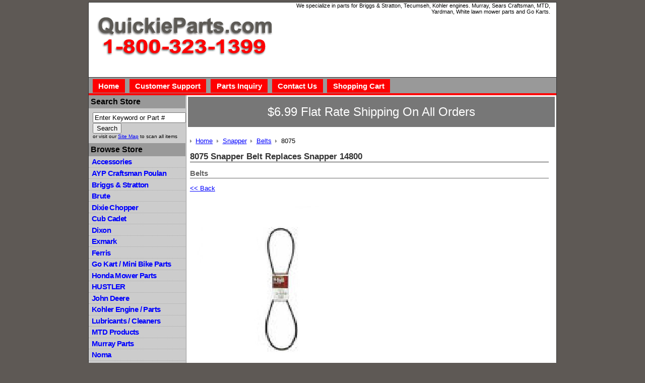

--- FILE ---
content_type: text/html; charset=utf-8
request_url: https://www.quickieparts.com/snapper/8075-snapper-belt-replaces-snapper-14800.html
body_size: 3932
content:
<!DOCTYPE HTML>
<html>
<head>
<meta http-equiv="Content-Type" content="text/html; charset=utf-8">
<title>8075 Snapper Belt Replaces Snapper 14800</title>
<meta name="description" content="8075 Snapper Belt Replaces Snapper 14800 Take a look at our 8075 Snapper Belt Replaces OEM # 14800 , as well as other Belts available for sale here at Quickie Parts -- We can supply all of your Go Kart and Lawn Mower needs. Sameday shipping on most orders placed by 3pm. 8075 Snapper Belt Replaces OEM # 14800">
<meta name="keywords" content="8075 snapper belt replaces oem # 14800 , belts, snapper">


		<meta property="og:site_name" content="Quickieparts.com">		
		<meta property="og:type" content="product.item">
		<meta property="og:url" content="https://www.quickieparts.com/snapper/8075-snapper-belt-replaces-snapper-14800.html">
		<meta property="og:title" content="8075 Snapper Belt Replaces Snapper 14800">
		<meta property="og:image" content="https://www.quickieparts.com/snapper/images/z8075.jpg"><meta property="product:retailer_item_id" content="8075"><meta property="og:description" content="8075 Snapper Belt Replaces&amp;nbsp;Snapper 14800">
			<meta property="product:price:amount" content="36.95">
			<meta property="product:price:currency" content="USD">
			
			<meta property="product:shipping_weight:value" content="1">
			<meta property="product:shipping_weight:units" content="lb">
			
			<meta property="product:sale_price:amount" content="26.95">
			<meta property="product:sale_price:currency" content="USD">
			<meta property="product:brand" content="Rotary"><meta property="product:mfr_part_no" content="8075"><meta property="product:upc" content="034761080759"><meta property="product:condition" content="new"><meta property="product:availability" content="in stock"><meta property="og:updated_time" content="2023-12-27T20:56:45-06:00"><link rel="canonical" href="https://www.quickieparts.com/snapper/8075-snapper-belt-replaces-snapper-14800.html">






<noscript><img height="1" width="1" style="display:none" src="https://www.facebook.com/tr?id=1700591503537332&amp;ev=PageView&amp;noscript=1"></noscript>

<meta name="tmsid" content="1">


<link type="text/css" rel="stylesheet" href="/css/style.css">
<link type="text/css" rel="stylesheet" href="/cirkuit/includes/js/jquery/plugins/lightbox/0.5/css/lightbox.css">
<link type="text/css" rel="stylesheet" href="/cirkuit/seo-cart/front-end/css/frontend.css?v=20230607-044005">
<link type="text/css" rel="stylesheet" href="/cirkuit/tms/css/frontend.css?ct=1&amp;mobile=0">

<script type="text/javascript" src="/cirkuit/includes/js/jquery/core/1.9.1/jquery.min.js"></script>
<script type="text/javascript" src="/cirkuit/includes/js/jquery/plugins/lightbox/0.5/jquery.lightbox.js"></script>
<script type="text/javascript" src="/cirkuit/seo-cart/front-end/js/frontend.js?v=20230711-134259"></script>
<script type="text/javascript">
!function(f,b,e,v,n,t,s)
  {if(f.fbq)return;n=f.fbq=function(){n.callMethod?
  n.callMethod.apply(n,arguments):n.queue.push(arguments)};
  if(!f._fbq)f._fbq=n;n.push=n;n.loaded=!0;n.version='2.0';
  n.queue=[];t=b.createElement(e);t.async=!0;
  t.src=v;s=b.getElementsByTagName(e)[0];
  s.parentNode.insertBefore(t,s)}(window, document,'script',
  'https://connect.facebook.net/en_US/fbevents.js');
  fbq('init', '1700591503537332');
  fbq('track', 'PageView');
</script>



</head>
<body>
<div id="page">
  <div id="header">
    <div id="headerLeft"><a href="http://www.quickieparts.com/"><img src="/images/logo.gif" alt="QuickieParts.com - 1-800-323-1399" border="0"></a></div>
	  <div id="headerRight"><p><strong>We specialize in parts for Briggs &amp; Stratton, Tecumseh, Kohler engines. Murray, Sears Craftsman, MTD, Yardman, White lawn mower parts and Go Karts.</strong></p></div>
  </div>
  <div id="headerMid">
  	
    <ul>
    	<li><a href="http://www.quickieparts.com/">Home</a></li>
        <li><a href="http://www.quickieparts.com/customer-support.html">Customer Support</a></li>
        <li><a href="http://www.quickieparts.com/parts-inquiry.html">Parts Inquiry</a></li>
        <li><a href="http://www.quickieparts.com/contact-us.html">Contact Us</a></li>
        <li><a href="https://www.quickieparts.com/cart">Shopping Cart</a></li>
    </ul>
  </div>
  <div id="contentAll">
    <div id="contentLeft">
      <em>Search Store</em>
      <div class="contentLeftContent">
      	<form action="/search" method="get">
            <input maxlength="50" size="21" name="query" value="Enter Keyword or Part #" onclick="javascript:this.value = '';">
            <input value="Search" type="submit">
            <p>or visit our <a href="http://www.quickieparts.com/sitemap.html">Site Map</a> to scan all items</p>
      	</form>
      </div>
      <em>Browse Store</em>
      <ul><li><a href="https://www.quickieparts.com/accessories/">Accessories</a></li><li><a href="https://www.quickieparts.com/ayp-craftsman-poulan/">AYP Craftsman Poulan</a></li><li><a href="https://www.quickieparts.com/briggs-and-stratton/">Briggs &amp; Stratton</a></li><li><a href="https://www.quickieparts.com/brute/">Brute</a></li><li><a href="https://www.quickieparts.com/dixie-chopper/">Dixie Chopper</a></li><li><a href="https://www.quickieparts.com/cub-cadet/">Cub Cadet</a></li><li><a href="https://www.quickieparts.com/dixon/">Dixon</a></li><li><a href="https://www.quickieparts.com/exmark/">Exmark</a></li><li><a href="https://www.quickieparts.com/ferris/">Ferris</a></li><li><a href="https://www.quickieparts.com/go-kart---mini-bike-parts/">Go Kart / Mini Bike Parts</a></li><li><a href="https://www.quickieparts.com/honda-mower-parts/">Honda Mower Parts</a></li><li><a href="https://www.quickieparts.com/hustler/">HUSTLER</a></li><li><a href="https://www.quickieparts.com/john-deere/">John Deere</a></li><li><a href="https://www.quickieparts.com/kohler-engine---parts/">Kohler Engine / Parts</a></li><li><a href="https://www.quickieparts.com/lubricants---cleaners/">Lubricants / Cleaners</a></li><li><a href="https://www.quickieparts.com/mtd-products/">MTD Products</a></li><li><a href="https://www.quickieparts.com/murray-parts/">Murray Parts</a></li><li><a href="https://www.quickieparts.com/noma/">Noma</a></li><li><a href="https://www.quickieparts.com/scag/">Scag</a></li><li><a href="https://www.quickieparts.com/snapper/">Snapper</a></li><li><a href="https://www.quickieparts.com/spark-plugs/">Spark Plugs</a></li><li><a href="https://www.quickieparts.com/tecumseh/">Tecumseh</a></li><li><a href="https://www.quickieparts.com/tires---tubes---stems/">Tires / Tubes / Stems</a></li><li><a href="https://www.quickieparts.com/tools-1.html">Tools</a></li><li><a href="https://www.quickieparts.com/toro-wheel-horse/">TORO/WHEEL HORSE</a></li><li><a href="https://www.quickieparts.com/kawasaki/">Kawasaki</a></li><li><a href="https://www.quickieparts.com/snow-blower/">Snow Blower</a></li><li><a href="https://www.quickieparts.com/troy-bilt/">Troy Bilt</a></li><li><a href="https://www.quickieparts.com/chainsaw/">Chainsaw</a></li><li><a href="https://www.quickieparts.com/onan/">ONAN</a></li><li><a href="https://www.quickieparts.com/zama/">ZAMA</a></li><li><a href="https://www.quickieparts.com/generac-parts/">Generac Parts</a></li><li><a href="https://www.quickieparts.com/ariens/">Ariens</a></li><li><a href="https://www.quickieparts.com/woods/">Woods</a></li><li><a href="https://www.quickieparts.com/stihl/">Stihl</a></li><li><a href="https://www.quickieparts.com/echo/">Echo</a></li><li><a href="https://www.quickieparts.com/weedeater/">Weedeater</a></li><li><a href="https://www.quickieparts.com/bad-boy/">Bad Boy</a></li><li><a href="https://www.quickieparts.com/ryobi/">Ryobi</a></li><li><a href="https://www.quickieparts.com/husqvarna/">Husqvarna</a></li><li><a href="https://www.quickieparts.com/simplicity/">SIMPLICITY</a></li><li><a href="https://www.quickieparts.com/homelite/">Homelite</a></li><li><a href="https://www.quickieparts.com/kubota/">Kubota</a></li><li><a href="https://www.quickieparts.com/gravely/">Gravely</a></li><li><a href="https://www.quickieparts.com/poulan/">Poulan</a></li><li><a href="https://www.quickieparts.com/hydro-gear-1.html">Hydro Gear</a></li><li><a href="https://www.quickieparts.com/ford/">Ford</a></li><li><a href="https://www.quickieparts.com/grasshopper/">Grasshopper</a></li><li><a href="https://www.quickieparts.com/walbro-1.html">Walbro</a></li><li><a href="https://www.quickieparts.com/yazoo/">Yazoo</a></li><li><a href="https://www.quickieparts.com/yardman/">Yardman</a></li><li><a href="https://www.quickieparts.com/bolens/">Bolens</a></li><li><a href="https://www.quickieparts.com/husky---huskee/">Husky / Huskee</a></li><li><a href="https://www.quickieparts.com/great-dane/">Great Dane</a></li><li><a href="https://www.quickieparts.com/bobcat/">Bobcat</a></li><li><a href="https://www.quickieparts.com/bush-hog/">Bush Hog</a></li><li><a href="https://www.quickieparts.com/hyper-tough/">Hyper Tough</a></li><li><a href="https://www.quickieparts.com/walker/">Walker</a></li><li><a href="https://www.quickieparts.com/quickieparts/">Quickieparts</a></li><li><a href="https://www.quickieparts.com/rigid-1.html">Rigid</a></li></ul>    </div>
    <div id="contentRight">
      <div id="contentRightMain">
		  <div class="covid19">
      		<p>$6.99 Flat Rate Shipping On All Orders</p>
      	</div>
				<div class="seocart_Product seocart_Product_3062" id="seocart_Product_3062"><input type="hidden" name="seocart_ProductId" value="3062">				<form enctype="multipart/form-data" action="https://www.quickieparts.com/cart" target="_self" method="post" onsubmit="">
				<table width="99%" border="0" cellspacing="2" cellpadding="2">
					<tr>
					  <td><div id="tms_breadcrumbs"><ul class="breadcrumbs" role="navigation" aria-label="Breadcrumbs Navigation"><li><a href="/" class="homeLocation"><span>Home</span></a></li><li><a href="/snapper/"><span>Snapper</span></a></li><li><a href="/snapper/belts-1.html"><span>Belts</span></a></li><li class="lastLocation"><span>8075</span></li></ul></div><script type="application/ld+json">{"@context":"https:\/\/schema.org","@type":"BreadcrumbList","itemListElement":[{"@type":"ListItem","position":1,"name":"Home","item":"https:\/\/www.quickieparts.com\/"},{"@type":"ListItem","position":2,"name":"Snapper","item":"https:\/\/www.quickieparts.com\/snapper\/"},{"@type":"ListItem","position":3,"name":"Belts","item":"https:\/\/www.quickieparts.com\/snapper\/belts-1.html"},{"@type":"ListItem","position":4,"name":"8075","item":"https:\/\/www.quickieparts.com\/snapper\/8075-snapper-belt-replaces-snapper-14800.html"}]}</script>
					  	<h1>8075 Snapper Belt Replaces Snapper 14800</h1>
						<h2 class="category">Belts</h2>
						<a href="/snapper/belts-1.html">&lt;&lt; Back</a>
					   <p><a href="/snapper/images/z8075.jpg" rel="lightbox[product]"><img src="/snapper/images/8075.jpg" alt="8075 Snapper Belt Replaces Snapper 14800" width="400" height="364" id="mainImage" class="photo" style="cursor:pointer;  border:0;"></a> </p>
					 </td>
					</tr>
					<tr>
					  <td class="description"><p>8075 Snapper Belt Replaces Snapper 14800</p> </td>
					</tr>
					<tr>
					  <td><input type="hidden" name="id" value="3062">    </td>
					</tr>
					<tr>
					  <td>
					  <table cellpadding="2" border="0" class="seocart_ProductTemplate1_PriceContainer">
					   <tr>
					    <td><p><strong>SKU:</strong> <span class="sku product_sku_3062">8075</span></p> <div class="seocart_PricingContainer"><strong>
			<span style="color:#000000; " class="seocart_Product_PriceRegular">Price: <span style="text-decoration:line-through"><span class="product_currency_unit_3062 currency">$</span></span></span><span style="display:inline; color:#000000; text-decoration:line-through; " id="product_price_orig_3062" class="price regular seocart_Product_PriceRegular">36.95</span><span style="text-decoration:line-through; color:#000000; " class="seocart_Product_PriceRegular"><span class="product_currency_unit_3062 currency"></span></span> <br><span style="display:inline; color:#FF0000; " class="seocart_Product_PriceSale">Sale Price: <span class="product_currency_unit_3062 currency">$</span></span><span style="display:inline; color:#FF0000; " id="product_price_3062" class="price sale seocart_Product_PriceSale" content="26.95">26.95</span><span style="display:inline; color:#FF0000; " class="seocart_Product_PriceSale"><span class="product_currency_unit_3062 currency"></span></span></strong><div id="inventoryStatus_3062" class="availability"><strong style="color:green;" class="seocart_InStockMessage">In Stock</strong></div></div> </td>
					    <td style="padding-left:25px;">
							<span class="seocart_ProductQuantity">Quantity: <input class="seocart_ProductQuantityInput" name="quantity" type="text" value="1" size="5"></span><br>
							<input type="image" class="buy" src="/images/AddToCart2.gif" alt="Add To Shopping Cart" name="Submit" value="Submit">
							
					  </td>
					 </tr>
					</table>
					</td>
					</tr>
				  </table> 
				 </form>
				 
				 						<div class="product-qa notLoggedIn" data-productid="3062">
				<h2>Product Q &amp; A</h2>
								<div class="qa-ask-btn-wrap">
					<a class="qa-ask-btn" href="https://www.quickieparts.com/account?a=product_qa&amp;pid=3062">
						Ask a Question
					</a>
									</div>
			</div>
		
				 
				 </div>        <script type="application/ld+json">{
    "@context": "https:\/\/schema.org",
    "@type": "Product",
    "itemCondition": "NewCondition",
    "mpn": "8075",
    "description": "8075 Snapper Belt Replaces&nbsp;Snapper 14800",
    "url": "https:\/\/www.quickieparts.com\/snapper\/8075-snapper-belt-replaces-snapper-14800.html",
    "sku": "8075",
    "name": "8075 Snapper Belt Replaces Snapper 14800",
    "brand": "Rotary",
    "offers": {
        "@type": "Offer",
        "itemCondition": "NewCondition",
        "price": "26.95",
        "availability": "InStock",
        "priceCurrency": "USD",
        "priceValidUntil": "2024-04-05T05:55:32-05:00"
    },
    "image": [
        {
            "@type": "ImageObject",
            "url": "https:\/\/www.quickieparts.com\/snapper\/images\/z8075.jpg",
            "caption": "8075 Snapper Belt Replaces Snapper 14800",
            "name": "8075 Snapper Belt Replaces Snapper 14800 Image 1",
            "inLanguage": "en-US",
            "height": 401,
            "width": 441,
            "@id": "https:\/\/www.quickieparts.com\/snapper\/images\/z8075.jpg#ImageObject"
        }
    ],
    "@id": "https:\/\/www.quickieparts.com\/snapper\/8075-snapper-belt-replaces-snapper-14800.html#Product"
}</script>
        
	  </div>
    </div>
    <div id="contentBottom"> </div>
  </div>
</div>
<div id="footer">
  	<p>© 2026 QuickieParts.com | <a href="/?mobile=1">View Mobile Site</a> | <a href="https://www.cirkuit.com/" target="_blank">Cirkuit: Best Ecommerce Platform</a></p>
  </div>
</body>
</html>


--- FILE ---
content_type: text/css; charset=utf-8
request_url: https://www.quickieparts.com/cirkuit/seo-cart/front-end/css/frontend.css?v=20230607-044005
body_size: 711
content:
#seocart_Tabs{display:none}.seocart_AttributeSwatchContainer{margin-top:0.5em;position:relative}.seocart_AttributeSwatchContainer a{display:inline;margin:3px;cursor:pointer;border:1px solid #FFFFFF;text-align:center}.seocart_AttributeSwatchContainer a.selected,.seocart_AttributeSwatchContainer a:hover{border:1px solid #BBBBBB}.seocart_AttributeSwatchContainer div.attributeSwatch{}.seocart_AttributeSwatchContainer a.attributeSwatch{text-decoration:none}.seocart_AttributeSwatchContainer a.attributeSwatch span{display:none}.seocart_AttributeSwatchContainer div.attributeSwatchText span{display:inline;vertical-align:middle}table.seocart_Product_AttributeMatrix{width:100%;padding-bottom:1em}table.seocart_Product_AttributeMatrix tr.seocart_Product_AttributeMatrix_HeaderRow{background-color:#CECECE}table.seocart_Product_AttributeMatrix tr.seocart_Product_AttributeMatrix_HeaderRow th{border:1px solid #999999}table.seocart_Product_AttributeMatrix td,table.seocart_Product_AttributeMatrix th{border:1px solid #CACACA;padding:3px;text-align:center}.seocart_SubcategoryProductFilter strong{display:block}.seocart_SubcategoryProductFilter div,.seocart_SubcategoryProductFilter form{display:inline}.seocart_Product div.seocart_InventoryInstockNotification{}.seocart_Product div.seocart_InventoryInstockNotification div.seocart_InStockNotificationMessage{}.seocart_Product div.seocart_InventoryInstockNotification div.seocart_InStockNotificationEmailContainer{padding:5px 0}.seocart_InStockNotificationEmailResults{font-size:90%}.mobile table.productAdditionalImagesTable{margin:0.5em auto 0}.product-qa h2{margin-bottom:0}.product-qa a{cursor:pointer}.qa-question{padding-top:0.75em;padding-bottom:0.75em;border-bottom:2px dotted #CECECE}.qa-expand{display:inline-block;width:1.5em;height:1.5em;line-height:1.5em;color:#fff;font-size:120%;background-color:#CECECE;cursor:pointer;vertical-align:top;text-align:center;cursor:pointer}.qa-expand:hover{background-color:#bbb}.qa-num-answers{float:right;margin-top:0.25em;font-weight:bold}.qa-question-txt-wrap{font-size:120%;line-height:1.5em;vertical-align:center;min-height:1.5em;display:inline-block;margin-left:0.75em}.qa-question-details-wrap{display:none;margin:0.75em 2.25em}.qa-poster,.qa-time{display:inline-block;vertical-align:middle}.qa-notify-add{padding:1em 0}a.qa-answer-btn,a.qa-ask-btn{display:inline-block;vertical-align:middle;padding:0.5em 1em;font-size:120%;color:#000;background:#ddd;cursor:pointer;text-decoration:none}.qa-answer-btn:hover,.qa-ask-btn:hover{background:#ccc}a.qa-answer-btn{margin-bottom:0.5em}a.qa-ask-btn{margin-top:0.5em;margin-bottom:0.5em}.qa-answer-a{font-size:120%;display:inline-block;width:6%;box-sizing:border-box;vertical-align:top}.qa-answer-box{background:#f0f0f0;padding:1em 2%;display:inline-block;width:92%;box-sizing:border-box;vertical-align:top}.qa-accepted-answer .qa-answer-box{background:#e8fde8}.qa-answer-a,.qa-answer-box{margin-top:1em}.qa-accepted-answer-txt{float:right;color:#17b617}.qa-answer-poster,.qa-answer-time{display:inline-block;vertical-align:middle}.qa-answer-txt{border-top:2px dotted #CECECE;padding:0.5em 0;margin:0.5em 0;color:#777}.qa-accepted-answer .qa-answer-txt{border-top-color:#17b617}.qa-answer-helpful-no,.qa-answer-helpful-txt,.qa-answer-helpful-yes,.qa-report{display:inline-block;vertical-align:middle}.qa-answer-helpful-no,.qa-answer-helpful-txt,.qa-answer-helpful-yes{padding-right:0.75em}.qa-report{padding-left:0.5em}.qa-answer-helpful-no a,.qa-answer-helpful-yes a{text-decoration:none}.qa_msg_success{color:#17B617}.qa_msg_fail{color:#cc0000}.qa-input-answer-wrap,.qa-input-ask-wrap{display:none}.qa-input-answer,.qa-input-ask{}.qa-input-ask{margin-top:0.5em}.qa-input-answer-txt,.qa-input-ask-txt{width:95%;background:#f3f6f3;border:1px solid #ccc;padding:0.5em 2%;height:3em}.qa-input-answer-submit,.qa-input-ask-submit{text-align:right}.qa-input-answer-submit-btn,.qa-input-ask-submit-btn{display:inline-block;margin:0.5em 0;padding:0.35em 0.75em;font-size:110%;color:#000;background:#ddd;cursor:pointer;text-decoration:none}.qa-input-answer-submit-btn:hover,.qa-input-ask-submit-btn:hover{background:#ccc}

--- FILE ---
content_type: application/javascript; charset=utf-8
request_url: https://www.quickieparts.com/cirkuit/seo-cart/front-end/js/frontend.js?v=20230711-134259
body_size: 2208
content:
var seocart_version='seo-cart';if(document.currentScript&&document.currentScript.src&&document.currentScript.src.includes('/seo-cart-dev/')){seocart_version='seo-cart-dev'}var imageItemsOriginalLength;$(function(){if(typeof(window.$.fn.tabs)!="undefined"){$('#seocart_Tabs').tabs().show()}if(typeof(window.$.fn.accordion)!="undefined"){$('.seocart_Accordion').accordion({heightStyle:'content'})}if(typeof(window.$.fn.lightBox)!="undefined"){$('div.seocart_Product a[rel^=lightbox]').lightBox({useOverlayInIE:false,fixedNavigation:true,imageRoot:"/cirkuit/includes/"})}$('div.seocart_AttributeSwatchContainer a.attributeSwatch').click(function(event){event.preventDefault();var $this=$(this);var selectedSwatchAttributeName=$this.data('attribute-name');var selectedSwatchOption=$this.data('attribute-option');var $attributeSelect=$('select[name="'+selectedSwatchAttributeName+'"]');$('a.attributeSwatch',$(this).closest('.seocart_AttributeSwatchContainer')).removeClass('selected');$(this).addClass('selected');$attributeSelect.val(selectedSwatchOption);$attributeSelect.trigger('change')});$('div.seocart_ProductAttributeContainer select').change(function(){var $this=$(this);var $selected_option=$('option:selected',$this);var attribute_image_src=$selected_option.data('attribute-image-src');if(attribute_image_src&&typeof(attribute_image_src)!='undefined'){var $main_image=$('#mainImage');var $main_image_anchor=$main_image.closest('a');var attribute_image_width=$selected_option.data('attribute-image-width');var attribute_image_height=$selected_option.data('attribute-image-height');var attribute_zoom_image_src=$selected_option.data('attribute-zoom-image-src');var attribute_zoom_image_width=$selected_option.data('attribute-zoom-image-width');var attribute_zoom_image_height=$selected_option.data('attribute-zoom-image-height');if($main_image.attr('src')!=attribute_image_src){if(typeof(imageItems)!="undefined"){if(!imageItemsOriginalLength){imageItemsOriginalLength=imageItems.length}var zoomSrc=attribute_zoom_image_src;var zoomWidth=attribute_zoom_image_width;var zoomHeight=attribute_zoom_image_height;var imageItem={src:zoomSrc,w:zoomWidth,h:zoomHeight};imageItems[imageItemsOriginalLength]=imageItem;$main_image.data('index',imageItemsOriginalLength)}$main_image.fadeOut(100,function(){$main_image.attr({'src':attribute_image_src,'width':attribute_image_width,'height':attribute_image_height});$main_image.data('zoomimagesrc',attribute_zoom_image_src);$main_image.data('zoomimagewidth',attribute_zoom_image_width);$main_image.data('zoomimageheight',attribute_zoom_image_height);if($main_image_anchor.length>0){$main_image_anchor.attr('href',attribute_zoom_image_src)}$main_image.fadeIn()})}}var $attributeSwatchContainer=$this.next('div.seocart_AttributeSwatchContainer');var $attributeSwatch=$('a.attributeSwatch[data-attribute-option="'+$this.val()+'"]',$attributeSwatchContainer);if($attributeSwatch.length>0){$('a.attributeSwatch',$attributeSwatchContainer).removeClass('selected');$attributeSwatch.addClass('selected');}});$(document).on('click','div.seocart_InventoryInstockNotification a',function(){var $this=$(this);var $seocart_InventoryInstockNotification=$this.closest('div.seocart_InventoryInstockNotification');var $seocart_InStockNotificationEmailContainer=$('div.seocart_InStockNotificationEmailContainer',$seocart_InventoryInstockNotification);$seocart_InStockNotificationEmailContainer.toggle()});$(document).on('click','div.seocart_InventoryInstockNotification input[name="seocart_instock_notification_submit"]',function(){var $this=$(this);var $seocart_InStockNotificationEmailContainer=$this.closest('div.seocart_InStockNotificationEmailContainer');var $seocart_InStockNotificationEmailResults=$('div.seocart_InStockNotificationEmailResults',$seocart_InStockNotificationEmailContainer);var $seocart_InStockNotificationAttrib=$('input[type="hidden"][name="seocart_instock_notification_attrib"]');var $loadingAnimation=$('<div class="seocart_InStockNotification_Loading"><img src="/cirkuit/includes/images/loadingAnimations/circular.gif" border="0" alt=""></div>');var productId=new Number($('input[type="hidden"][name="seocart_ProductId"]').val());var notificationAttrib="";if($seocart_InStockNotificationAttrib.length>0){notificationAttrib=$seocart_InStockNotificationAttrib.val()}var email=$('input[name="seocart_instock_notification_email"]',$seocart_InStockNotificationEmailContainer).val();$seocart_InStockNotificationEmailResults.html($loadingAnimation);$.ajax({url:'/cirkuit/'+seocart_version+'/ajax/front-end?action=addInventoryInstockNotification&productId='+encodeURIComponent(productId)+'&notificationAttrib='+encodeURIComponent(notificationAttrib)+'&email='+encodeURIComponent(email),dataType:'json',success:function(data){$loadingAnimation.remove();$seocart_InStockNotificationEmailResults.html(data.message)}})});var initProductQA=function($productQA){var ajax={url:"/cirkuit/"+seocart_version+"/ajax/front-end",_responseError:function(){alert("Error receiving response from server, browser data may be out of sync. Please refresh the current page.")},_commonError:function(){alert("Error sending request, browser data may be out of sync. Please refresh the current page.")},_commonSuccess:function(result,callback){if(!result){ajax._responseError();return}if(typeof(callback)=="function"){callback.call(this,result)}},question:{add:function(product_id,questionTxt,callback){$.ajax({type:'POST',url:ajax.url,data:{action:"newProductQA",product_id:product_id,question:questionTxt},dataType:'json',success:function(result){ajax._commonSuccess.call(this,result,callback)},error:ajax._commonError})}},answer:{add:function(product_qa_id,answerTxt,callback){$.ajax({type:'POST',url:ajax.url,data:{action:"newProductQAAnswer",product_qa_id:product_qa_id,answer:answerTxt},dataType:'json',success:function(result){ajax._commonSuccess.call(this,result,callback)},error:ajax._commonError})},helpful:function(answer_id,helpful,callback){$.ajax({type:'POST',url:ajax.url,data:{action:"modifyProductQAAnswerHelpful",answer_id:answer_id,helpful:helpful},dataType:'json',success:function(result){ajax._commonSuccess.call(this,result,callback)},error:ajax._commonError})}},notify_list:{add:function(product_qa_id,callback){$.ajax({type:'POST',url:ajax.url,data:{action:"addProductQANotifyEmail",product_qa_id:product_qa_id},dataType:'json',success:function(result){ajax._commonSuccess.call(this,result,callback)},error:ajax._commonError})}}};var show_message=function(msg,$location,cssClass){var locationOffset=$location.offset();var $qa_msg=$('#qa_msg').stop(true,true);if($qa_msg.length==0){$qa_msg=$('<div id="qa_msg"></div>').hide().appendTo('body')}$qa_msg.text(msg).addClass(cssClass).css({'position':'absolute','z-index':9999,'top':(locationOffset.top+$location.outerHeight())+'px','left':(locationOffset.left)+'px','display':'none'}).fadeIn(350).delay(4000).fadeOut(350,function(){$(this).remove()})};$productQA.find('.qa-ask-btn').click(function(){var $this=$(this);var $inputWrap=$this.next('.qa-input-ask-wrap');$inputWrap.slideDown(250);$this.slideUp(250)});$productQA.find('.qa-input-ask-submit-btn').click(function(){var $this=$(this);var product_id=$this.closest('.product-qa').attr('data-productid');if(product_id){var $inputWrap=$this.closest('.qa-input-ask-wrap');var $textarea=$inputWrap.find('textarea,qa-input-ask-txt');var inputTxt=$textarea.val();if(!inputTxt){show_message("Enter a question.",$this,'qa_msg_fail');return false}if(inputTxt.length>500){show_message("Question must be less than 500 characters (currently "+inputTxt.length+").",$this,'qa_msg_fail');return false}ajax.question.add(product_id,inputTxt,function(result){if(result.success){$textarea.val('');var $askBtn=$inputWrap.prev('.qa-ask-btn');$inputWrap.slideUp(250);$askBtn.slideDown(250,function(){show_message(result.message||'Thanks!',$askBtn,'qa_msg_success')})}else{show_message(result.message||'Error',$this,'qa_msg_fail')}})}});$productQA.find('.qa-answer-btn').click(function(){var $this=$(this);var $inputWrap=$this.next('.qa-input-answer-wrap');$inputWrap.slideDown(250);$this.slideUp(250)});$productQA.find('.qa-input-answer-submit-btn').click(function(){var $this=$(this);var qa_question_id=$(this).closest('.qa-question').attr('data-productqaid');if(qa_question_id){var $inputWrap=$this.closest('.qa-input-answer-wrap');var $textarea=$inputWrap.find('textarea,qa-input-answer-txt');var inputTxt=$textarea.val();if(!inputTxt){show_message("Enter text to submit.",$this,'qa_msg_fail');return false}ajax.answer.add(qa_question_id,inputTxt,function(result){if(result.success){$textarea.val('');var $answerBtn=$inputWrap.prev('.qa-answer-btn');$inputWrap.slideUp(250);$answerBtn.slideDown(250,function(){show_message(result.message||'Thanks!',$answerBtn,'qa_msg_success')})}else{show_message(result.message||'Error',$this,'qa_msg_fail')}})}});$productQA.find('.qa-answer-helpful-yes a').click(function(){var $this=$(this);var answer_id=$(this).closest('.qa-answer').attr('data-answerid');if(answer_id){ajax.answer.helpful(answer_id,1,function(result){if(result.success){var $curCount=$this.find('span');var curCount=parseInt($curCount.text(),10);$curCount.text(curCount+1);show_message(result.message||'Thanks!',$this,'qa_msg_success')}else{show_message(result.message||'Error',$this,'qa_msg_fail')}})}return false});$productQA.find('.qa-answer-helpful-no a').click(function(){var $this=$(this);var answer_id=$(this).closest('.qa-answer').attr('data-answerid');if(answer_id){ajax.answer.helpful(answer_id,0,function(result){if(result.success){var $curCount=$this.find('span');var curCount=parseInt($curCount.text(),10);$curCount.text(curCount+1);show_message(result.message||'Thanks!',$this,'qa_msg_success')}else{show_message(result.message||'Error',$this,'qa_msg_fail')}})}return false});$productQA.find('.qa-notify-add a').click(function(){var $this=$(this);var qa_question_id=$(this).closest('.qa-question').attr('data-productqaid');if(qa_question_id){ajax.notify_list.add(qa_question_id,function(result){if(result.success){show_message(result.message||'Thanks!',$this,'qa_msg_success')}else{show_message(result.message||'Error',$this,'qa_msg_fail')}})}return false})};var $productQA=$('.product-qa');if($productQA.length>0){$productQA.find('.qa-expand').click(function(){$('#qa_msg').stop(true,true).remove();var $this=$(this);var $thisQuestion=$this.closest('.qa-question');var $answerWrap=$thisQuestion.find('.qa-question-details-wrap');if($answerWrap.is(':hidden')){$this.text('-');$answerWrap.stop(true,true).slideDown(200)}else{$this.text('+');$answerWrap.stop(true,true).slideUp(200)}return false});if($productQA.is('.loggedIn')){initProductQA($productQA)}}});